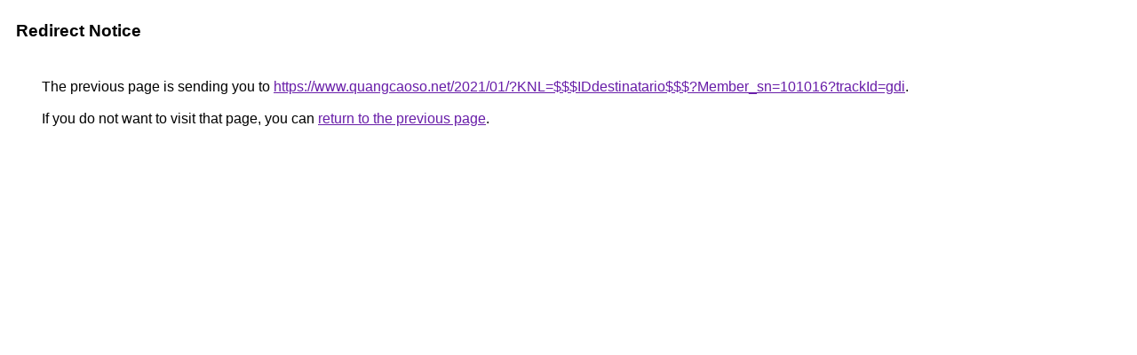

--- FILE ---
content_type: text/html; charset=UTF-8
request_url: https://images.google.so/url?q=https://www.quangcaoso.net/2021/01/?KNL=$$$IDdestinatario$$$?Member_sn=101016?trackId=gdi
body_size: 378
content:
<html lang="en"><head><meta http-equiv="Content-Type" content="text/html; charset=UTF-8"><title>Redirect Notice</title><style>body,div,a{font-family:Roboto,Arial,sans-serif}body{background-color:var(--xhUGwc);margin-top:3px}div{color:var(--YLNNHc)}a:link{color:#681da8}a:visited{color:#681da8}a:active{color:#ea4335}div.mymGo{border-top:1px solid var(--gS5jXb);border-bottom:1px solid var(--gS5jXb);background:var(--aYn2S);margin-top:1em;width:100%}div.aXgaGb{padding:0.5em 0;margin-left:10px}div.fTk7vd{margin-left:35px;margin-top:35px}</style></head><body><div class="mymGo"><div class="aXgaGb"><font style="font-size:larger"><b>Redirect Notice</b></font></div></div><div class="fTk7vd">&nbsp;The previous page is sending you to <a href="https://www.quangcaoso.net/2021/01/?KNL=$$$IDdestinatario$$$?Member_sn=101016?trackId=gdi">https://www.quangcaoso.net/2021/01/?KNL=$$$IDdestinatario$$$?Member_sn=101016?trackId=gdi</a>.<br><br>&nbsp;If you do not want to visit that page, you can <a href="#" id="tsuid_pC9DafDMH9WsptQPo7ujwAQ_1">return to the previous page</a>.<script nonce="3j5YPCI9RArQQZduI-Z-hQ">(function(){var id='tsuid_pC9DafDMH9WsptQPo7ujwAQ_1';(function(){document.getElementById(id).onclick=function(){window.history.back();return!1};}).call(this);})();(function(){var id='tsuid_pC9DafDMH9WsptQPo7ujwAQ_1';var ct='originlink';var oi='unauthorizedredirect';(function(){document.getElementById(id).onmousedown=function(){var b=document&&document.referrer,a="encodeURIComponent"in window?encodeURIComponent:escape,c="";b&&(c=a(b));(new Image).src="/url?sa=T&url="+c+"&oi="+a(oi)+"&ct="+a(ct);return!1};}).call(this);})();</script><br><br><br></div></body></html>